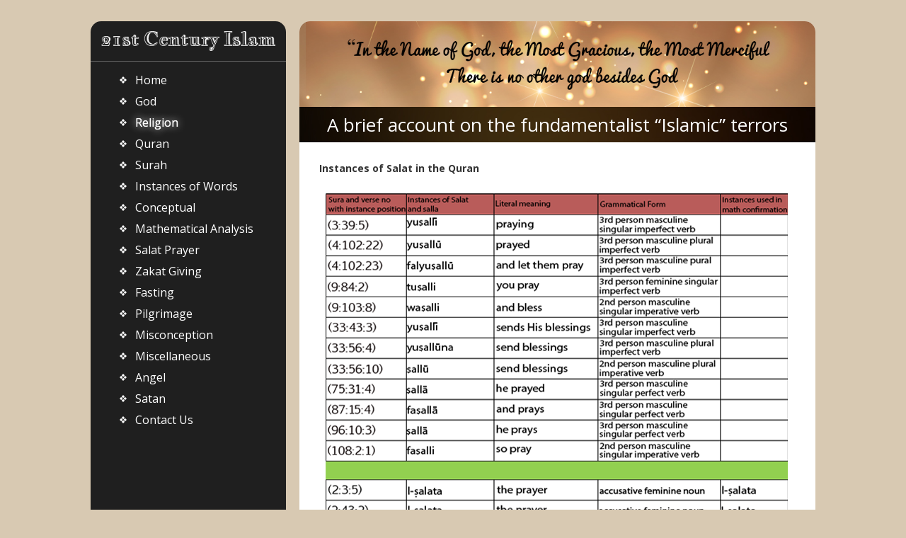

--- FILE ---
content_type: text/html; charset=UTF-8
request_url: http://21stcenturyislam.info/religion/a-brief-account-on-the-fundamentalist-islamic-terrors/
body_size: 12935
content:
<!DOCTYPE html>
<html lang="en-US" class="no-js">
<head>
	<meta charset="UTF-8">
	<meta name="viewport" content="width=device-width">
	<link rel="profile" href="http://gmpg.org/xfn/11">
	<link rel="pingback" href="http://21stcenturyislam.info/xmlrpc.php">
	<!--[if lt IE 9]>
	<script src="http://21stcenturyislam.info/wp-content/themes/centuryislam/js/html5.js"></script>
	<![endif]-->
	<script>(function(html){html.className = html.className.replace(/\bno-js\b/,'js')})(document.documentElement);</script>
<title>A brief account on the fundamentalist “Islamic” terrors &#8211; 21st Century Islam</title>
<link rel='dns-prefetch' href='//fonts.googleapis.com' />
<link rel='dns-prefetch' href='//s.w.org' />
<link href='https://fonts.gstatic.com' crossorigin rel='preconnect' />
<link rel="alternate" type="application/rss+xml" title="21st Century Islam &raquo; Feed" href="http://21stcenturyislam.info/feed/" />
<link rel="alternate" type="application/rss+xml" title="21st Century Islam &raquo; Comments Feed" href="http://21stcenturyislam.info/comments/feed/" />
		<script type="text/javascript">
			window._wpemojiSettings = {"baseUrl":"https:\/\/s.w.org\/images\/core\/emoji\/2.3\/72x72\/","ext":".png","svgUrl":"https:\/\/s.w.org\/images\/core\/emoji\/2.3\/svg\/","svgExt":".svg","source":{"concatemoji":"http:\/\/21stcenturyislam.info\/wp-includes\/js\/wp-emoji-release.min.js?ver=4.8.25"}};
			!function(t,a,e){var r,i,n,o=a.createElement("canvas"),l=o.getContext&&o.getContext("2d");function c(t){var e=a.createElement("script");e.src=t,e.defer=e.type="text/javascript",a.getElementsByTagName("head")[0].appendChild(e)}for(n=Array("flag","emoji4"),e.supports={everything:!0,everythingExceptFlag:!0},i=0;i<n.length;i++)e.supports[n[i]]=function(t){var e,a=String.fromCharCode;if(!l||!l.fillText)return!1;switch(l.clearRect(0,0,o.width,o.height),l.textBaseline="top",l.font="600 32px Arial",t){case"flag":return(l.fillText(a(55356,56826,55356,56819),0,0),e=o.toDataURL(),l.clearRect(0,0,o.width,o.height),l.fillText(a(55356,56826,8203,55356,56819),0,0),e===o.toDataURL())?!1:(l.clearRect(0,0,o.width,o.height),l.fillText(a(55356,57332,56128,56423,56128,56418,56128,56421,56128,56430,56128,56423,56128,56447),0,0),e=o.toDataURL(),l.clearRect(0,0,o.width,o.height),l.fillText(a(55356,57332,8203,56128,56423,8203,56128,56418,8203,56128,56421,8203,56128,56430,8203,56128,56423,8203,56128,56447),0,0),e!==o.toDataURL());case"emoji4":return l.fillText(a(55358,56794,8205,9794,65039),0,0),e=o.toDataURL(),l.clearRect(0,0,o.width,o.height),l.fillText(a(55358,56794,8203,9794,65039),0,0),e!==o.toDataURL()}return!1}(n[i]),e.supports.everything=e.supports.everything&&e.supports[n[i]],"flag"!==n[i]&&(e.supports.everythingExceptFlag=e.supports.everythingExceptFlag&&e.supports[n[i]]);e.supports.everythingExceptFlag=e.supports.everythingExceptFlag&&!e.supports.flag,e.DOMReady=!1,e.readyCallback=function(){e.DOMReady=!0},e.supports.everything||(r=function(){e.readyCallback()},a.addEventListener?(a.addEventListener("DOMContentLoaded",r,!1),t.addEventListener("load",r,!1)):(t.attachEvent("onload",r),a.attachEvent("onreadystatechange",function(){"complete"===a.readyState&&e.readyCallback()})),(r=e.source||{}).concatemoji?c(r.concatemoji):r.wpemoji&&r.twemoji&&(c(r.twemoji),c(r.wpemoji)))}(window,document,window._wpemojiSettings);
		</script>
		<style type="text/css">
img.wp-smiley,
img.emoji {
	display: inline !important;
	border: none !important;
	box-shadow: none !important;
	height: 1em !important;
	width: 1em !important;
	margin: 0 .07em !important;
	vertical-align: -0.1em !important;
	background: none !important;
	padding: 0 !important;
}
</style>
<link rel='stylesheet' id='contact-form-7-css'  href='http://21stcenturyislam.info/wp-content/plugins/contact-form-7/includes/css/styles.css?ver=4.7' type='text/css' media='all' />
<link rel='stylesheet' id='social-icons-general-css'  href='//21stcenturyislam.info/wp-content/plugins/social-icons/assets/css/social-icons.css?ver=1.5.0' type='text/css' media='all' />
<link rel='stylesheet' id='twentyfifteen-fonts-css'  href='https://fonts.googleapis.com/css?family=Noto+Sans%3A400italic%2C700italic%2C400%2C700%7CNoto+Serif%3A400italic%2C700italic%2C400%2C700%7CInconsolata%3A400%2C700&#038;subset=latin%2Clatin-ext' type='text/css' media='all' />
<link rel='stylesheet' id='genericons-css'  href='http://21stcenturyislam.info/wp-content/themes/centuryislam/genericons/genericons.css?ver=3.2' type='text/css' media='all' />
<link rel='stylesheet' id='twentyfifteen-style-css'  href='http://21stcenturyislam.info/wp-content/themes/centuryislam/style.css?ver=4.8.25' type='text/css' media='all' />
<!--[if lt IE 9]>
<link rel='stylesheet' id='twentyfifteen-ie-css'  href='http://21stcenturyislam.info/wp-content/themes/centuryislam/css/ie.css?ver=20141010' type='text/css' media='all' />
<![endif]-->
<!--[if lt IE 8]>
<link rel='stylesheet' id='twentyfifteen-ie7-css'  href='http://21stcenturyislam.info/wp-content/themes/centuryislam/css/ie7.css?ver=20141010' type='text/css' media='all' />
<![endif]-->
<script type='text/javascript' src='http://21stcenturyislam.info/wp-includes/js/jquery/jquery.js?ver=1.12.4'></script>
<script type='text/javascript' src='http://21stcenturyislam.info/wp-includes/js/jquery/jquery-migrate.min.js?ver=1.4.1'></script>
<link rel='https://api.w.org/' href='http://21stcenturyislam.info/wp-json/' />
<link rel="EditURI" type="application/rsd+xml" title="RSD" href="http://21stcenturyislam.info/xmlrpc.php?rsd" />
<link rel="wlwmanifest" type="application/wlwmanifest+xml" href="http://21stcenturyislam.info/wp-includes/wlwmanifest.xml" /> 
<meta name="generator" content="WordPress 4.8.25" />
<link rel="canonical" href="http://21stcenturyislam.info/religion/a-brief-account-on-the-fundamentalist-islamic-terrors/" />
<link rel='shortlink' href='http://21stcenturyislam.info/?p=163' />
<link rel="alternate" type="application/json+oembed" href="http://21stcenturyislam.info/wp-json/oembed/1.0/embed?url=http%3A%2F%2F21stcenturyislam.info%2Freligion%2Fa-brief-account-on-the-fundamentalist-islamic-terrors%2F" />
<link rel="alternate" type="text/xml+oembed" href="http://21stcenturyislam.info/wp-json/oembed/1.0/embed?url=http%3A%2F%2F21stcenturyislam.info%2Freligion%2Fa-brief-account-on-the-fundamentalist-islamic-terrors%2F&#038;format=xml" />
<link rel="icon" href="http://21stcenturyislam.info/wp-content/uploads/2017/02/cropped-logo-32x32.png" sizes="32x32" />
<link rel="icon" href="http://21stcenturyislam.info/wp-content/uploads/2017/02/cropped-logo-192x192.png" sizes="192x192" />
<link rel="apple-touch-icon-precomposed" href="http://21stcenturyislam.info/wp-content/uploads/2017/02/cropped-logo-180x180.png" />
<meta name="msapplication-TileImage" content="http://21stcenturyislam.info/wp-content/uploads/2017/02/cropped-logo-270x270.png" />
		<style type="text/css" id="wp-custom-css">
			/*
You can add your own CSS here.

Click the help icon above to learn more.
*/

.page_content1
{
padding: 0px 28px 0px;
}

.page_footer1
{
padding: 0px 28px 28px;
}

span.hide-number {
    display: none;
}		</style>
	    <link href="https://fonts.googleapis.com/css?family=Open+Sans:300,300i,400,400i,600,600i,700,700i" rel="stylesheet">
    <link href="http://21stcenturyislam.info/wp-content/themes/centuryislam/custom.css" rel="stylesheet">
    
</head>

<body class="page-template-default page page-id-163 page-child parent-pageid-1946">
<div id="page" class="hfeed site">
	<a class="skip-link screen-reader-text" href="#content">Skip to content</a>

	<div class="sidebar">
		<header id="masthead" class="site-header" role="banner">
			<div class="site-branding">
				<div class="logo">
							<h2 class = "easylogo" ><a href="http://21stcenturyislam.info" title="21st Century Islam">
			<span style = "line-height:0" class = "none">
			<img src="http://21stcenturyislam.info/wp-content/uploads/2017/04/logo-1-1.png" alt="21st Century Islam"
			 style = "max-width:100%"  />
			</span></a></h2>                </div>
				<button class="secondary-toggle">Menu and widgets</button>
			</div><!-- .site-branding -->
		</header><!-- .site-header -->

			<div id="secondary" class="secondary">

					<nav id="site-navigation" class="main-navigation" role="navigation">
				<div class="menu-left-menu-container"><ul id="menu-left-menu" class="nav-menu"><li id="menu-item-33" class="menu-item menu-item-type-post_type menu-item-object-page menu-item-home menu-item-33"><a href="http://21stcenturyislam.info/">Home</a></li>
<li id="menu-item-32" class="menu-item menu-item-type-post_type menu-item-object-page menu-item-32"><a href="http://21stcenturyislam.info/god/">God</a></li>
<li id="menu-item-1948" class="menu-item menu-item-type-post_type menu-item-object-page current-page-ancestor menu-item-1948"><a href="http://21stcenturyislam.info/religion/">Religion</a></li>
<li id="menu-item-39" class="menu-item menu-item-type-post_type menu-item-object-page menu-item-39"><a href="http://21stcenturyislam.info/quran/">Quran</a></li>
<li id="menu-item-1851" class="menu-item menu-item-type-post_type menu-item-object-page menu-item-1851"><a href="http://21stcenturyislam.info/surah/">Surah</a></li>
<li id="menu-item-9061" class="menu-item menu-item-type-post_type menu-item-object-page menu-item-9061"><a href="http://21stcenturyislam.info/instances-of-words/">Instances of Words</a></li>
<li id="menu-item-29" class="menu-item menu-item-type-post_type menu-item-object-page menu-item-29"><a href="http://21stcenturyislam.info/conceptual/">Conceptual</a></li>
<li id="menu-item-34" class="menu-item menu-item-type-post_type menu-item-object-page menu-item-34"><a href="http://21stcenturyislam.info/mathematical-analysis/">Mathematical Analysis</a></li>
<li id="menu-item-30" class="menu-item menu-item-type-post_type menu-item-object-page menu-item-30"><a href="http://21stcenturyislam.info/salat-prayer/">Salat Prayer</a></li>
<li id="menu-item-37" class="menu-item menu-item-type-post_type menu-item-object-page menu-item-37"><a href="http://21stcenturyislam.info/obligatory-charity/">Zakat Giving</a></li>
<li id="menu-item-40" class="menu-item menu-item-type-post_type menu-item-object-page menu-item-40"><a href="http://21stcenturyislam.info/fasting/">Fasting</a></li>
<li id="menu-item-38" class="menu-item menu-item-type-post_type menu-item-object-page menu-item-38"><a href="http://21stcenturyislam.info/pilgrimage/">Pilgrimage</a></li>
<li id="menu-item-36" class="menu-item menu-item-type-post_type menu-item-object-page menu-item-36"><a href="http://21stcenturyislam.info/misconception/">Misconception</a></li>
<li id="menu-item-35" class="menu-item menu-item-type-post_type menu-item-object-page menu-item-35"><a href="http://21stcenturyislam.info/miscellaneous/">Miscellaneous</a></li>
<li id="menu-item-3694" class="menu-item menu-item-type-post_type menu-item-object-page menu-item-3694"><a href="http://21stcenturyislam.info/angel/">Angel</a></li>
<li id="menu-item-4488" class="menu-item menu-item-type-post_type menu-item-object-page menu-item-4488"><a href="http://21stcenturyislam.info/satan/">Satan</a></li>
<li id="menu-item-31" class="menu-item menu-item-type-post_type menu-item-object-page menu-item-31"><a href="http://21stcenturyislam.info/contact-us/">Contact Us</a></li>
</ul></div>			</nav><!-- .main-navigation -->
		
		
		
	</div><!-- .secondary -->

	</div><!-- .sidebar -->

	<div id="content" class="site-content">

	<div id="primary" class="content-area">
		<main id="main" class="site-main" role="main">

		
<article id="post-163" class="post-163 page type-page status-publish has-post-thumbnail hentry">
	<img width="959" height="159" src="http://21stcenturyislam.info/wp-content/uploads/2017/02/top_heading.jpg" class="attachment-full size-full wp-post-image" alt="top_heading" srcset="http://21stcenturyislam.info/wp-content/uploads/2017/02/top_heading.jpg 959w, http://21stcenturyislam.info/wp-content/uploads/2017/02/top_heading-300x50.jpg 300w, http://21stcenturyislam.info/wp-content/uploads/2017/02/top_heading-768x127.jpg 768w" sizes="(max-width: 959px) 100vw, 959px" />    
     

	<header class="entry-header">
		<h1 class="entry-title">A brief account on the fundamentalist “Islamic” terrors</h1>	</header><!-- .entry-header -->

	<div class="entry-content">
		<div class="page_content">
<strong>Instances of Salat in the Quran</strong></p>
<p><img src="http://21stcenturyislam.info/wp-content/uploads/2017/02/35-1-1.png" alt="" width="660" height="3094" class="aligncenter size-full wp-image-9300" srcset="http://21stcenturyislam.info/wp-content/uploads/2017/02/35-1-1.png 660w, http://21stcenturyislam.info/wp-content/uploads/2017/02/35-1-1-64x300.png 64w" sizes="(max-width: 660px) 100vw, 660px" /></p>
<p>The above table is taken from Quran.com which depicts that there are <strong>99</strong> salat and salat-like instances in the Quran in <strong>4</strong> derived forms: <strong>12</strong> times as verb (pray or support), <strong>83</strong> times as noun (the prayer or the prayers), <strong>1</strong> time as noun (a prayer house) and <strong>3</strong> times as active participles (who pray or prayed), are all derived from the same root word “<strong>Sila</strong>” or “<strong>Wasala</strong>” meaning to make contact, which has other implication to join and support in certain contexts.</p>
<p>However, fundamentalist “Islamic” terrors continue to flourish and thanks to some so-called Islamic scholars who are poisoning the minds of their followers with ignorant religious decrees and statements. Besides using baseless hadiths (<strong>31:6</strong>), they mainly base the phrase “Salloo &#8216;Alayhi” in the verse <strong>33:56</strong> being Quranic support to commemorate Prophet Muhammad day and night despite the commandment to commemorate our Almighty Creator, the Most High day and night only a few verses ahead of (<strong>33:56</strong>) that we see in (<strong>33:41-42</strong>):<br />
<em><strong>[31:6]</strong> Among the people, there are those who uphold baseless Hadith, and thus divert others from the path of God without knowledge, and take it in vain. These have incurred a shameful retribution.<br />
<strong>[33:41-42]</strong> O you who believe, you shall remember God frequently. You shall glorify Him day and night.</em></p>
<p>However, let us now look at <strong>33:56</strong> and see what it really says:</p>
<p>(<strong>1</strong>) First of all, Muhammad is described in this verse as &#8220;<strong>Nabi</strong>&#8221; (prophet). This particular description is used throughout the Qur’an, exclusively, when talking about Muhammad when he was alive, and never after his death.</p>
<p>(<strong>2</strong>) There are many narrations in the Qur’an that deal with specific historical events, and verses meant for the believers during specified periods. Any narrations connected with the word “<strong>Nabi</strong>” were applicable only during the prophet&#8217;s life on this earth. For example, there is a commandment in (<strong>49:2</strong>) ordering the believers not to raise their voices above the voice of the “<strong>Nabi</strong>”. How can we carry out this commandment now? Obviously, the Prophet is dead (<strong>39:30</strong>), and has no voice; this commandment, therefore, ended when the Prophet died.</p>
<p>(<strong>3</strong>) The words, &#8220;<strong>Yusalloon</strong>&#8221; and &#8220;<strong>Salloo</strong>&#8220;used in the verse derived from the same root word, the word &#8220;<strong>Salat</strong>&#8221; is derived but meaning to support in broader sense is contact. The word, &#8220;Salloo&#8221;, therefore, means to keep in contact with the Prophet or to support him with all our strength. Of course, this could be done only when he was alive. Hence, the use of the word &#8220;<strong>Nabi</strong>&#8221; plays the crucial role to understand the verse.</p>
<p>(<strong>4</strong>) The believers observe the Salat prayers five times daily to keep them in contact with their Creator, and their Creator is in contact with them. This is why we see that God and His angels support the believers, as well as the Prophet (<strong>33:42</strong>). But the Muslim masses have taken the whole thing out of context, and persist in idolizing Muhammad against his will.</p>
<p>(<strong>5</strong>) The Prophet himself was ordered to keep in contact or support the believers (<strong>salli alayhim</strong>) as found in (<strong>9:103</strong>):<br />
<em><strong>[9:103]</strong> Take from their money a charity to purify them and sanctify them. <u>And encourage them</u> (<strong>wasalli alayhim</strong>), for your encouragement reassures them. God is Hearer, Omniscient.</em></p>
<p>However, here is the translation of the most popular Qur’anic verse that the majority Muslims use to meditate on Muhammad day and night because of the phrase  “<strong>Salloo &#8216;Alayhi</strong>” in the verse can be accepted to understand what it really says:<br />
<em><strong>[33:56]</strong> Indeed, God and His angels <u>support the prophet</u> (<strong>yusalloona alaa annabiyi</strong>); O you who believed, <u>you shall support him</u> (<strong>salloo alayhi</strong>) and shall regard him as he should be regarded.</em></p>
<p>The Muslim masses forget all these facts as the Satan has hypnotized them into commemorating Muhammad and meditating on his name day and night. This is flagrant idol worship that is despised by God, His messenger, and all the true Muslims except Muhammadans. The verse (<strong>30:40</strong>) reminds us that God is the One who created us; God is the One who provides for us; God is the One who terminates our lives; God is the One who resurrects us for recompense. None of the idols does any of these things. Thus, the true Muslims commemorate their Almighty Creator, meditate on His glorious names, and proclaim His glory day and night.</p>
<p>We had many examples in the past of the kind of response shown by the scholars on terrorist attacks and suicide bombers but here are a few examples of their reactions in honor of the prophet:</p>
<p><strong>Fatwā calling for Rushdie&#8217;s death issued by Khomeini</strong></p>
<p>Salman Rushdie’s novel “The Satanic Verses” first published in 1988 inspiring in part by the life of Muhammad. The novel received positive reviews in the United Kingdom while the major controversy ensued as some Muslims accused it of blasphemy and mocking their faith. The outrage among some Muslims resulted in a fatwā calling for Rushdie&#8217;s death issued by Ayatollah Ruhollah Khomeini, then Supreme Leader of Iran, on 14 February 1989. The issue was said to have divided &#8220;Muslim from Westerners along the fault line of culture,and to have pitted a core Western value of freedom of expression—that no one &#8220;should be killed, or face a serious threat of being killed, for what they say or write against the view of many Muslims—that no one should be free to &#8220;insult and malign Muslims&#8221; by disparaging the &#8220;honour of the Prophet&#8221; Muhammad. The fatwa was supported by the Muslim Parliament of Great Britain, Union of Islamic Students’ Association in Europe, the director of Near East Studies Center at UCLA including English writer Hanif Kureishi who called the fatwa &#8220;one of the most significant events in the postwar literary history while his fatwa was condemned across the Western world by governments on the grounds that it violated the universal human rights of free speech, freedom of religion, and that Khomeini had no right to condemn to death a citizen of another country living in that country.</p>
<p>The result was several failed assassination attempts on Rushdie, who was placed under police protection, and attacks on several connected individuals. With police protection, Rushdie escaped direct physical harm, but others associated with his book have suffered violent attacks. Hitoshi Igarashi, his Japanese translator, was stabbed to death on 11 July 1991, Ettore Capriolo, the Italian translator, was seriously injured in a stabbing in Milan on 3 July 1991 and William Nygaard, the publisher in Norway, was shot three times in an attempted assassination in Oslo in October 1993 but survived. Aziz Nesin, the Turkish translator, was the intended target in the events that led to the Sivas massacre on 2 July 1993 in Sivas, Turkey, which resulted in the deaths of thirty seven people. The book was also banned in 13 countries with large Muslim communities: Iran, India, Bangladesh, Sudan, South Africa, Sri Lanka, Kenya, Thailand, Tanzania, Indonesia, Singapore, Venezuela, and Pakistan.</p>
<p>The publication of The Satanic Verses in September 1988 caused immediate controversy in the Islamic world. There are many controversial elements and offensive issues in the book including Abraham being called a &#8220;bastard&#8221; for casting Hagar and Ishmael in the desert and the brothel of the city of Jahilia was staffed by prostitutes with the same names as Muhammad&#8217;s wives but what was seen by many is an irreverent depiction of Muhammad. The utterance and withdrawal of the so-called Satanic Verses forms an important sub-plot in the novel, which recounts several episodes in the life of Muhammad. However, the title refers to a disputed Muslim tradition that is related in the book and Muhammad is referred as Mahound, the name that has been used in the past by Christian writers to vilify him. The phrase that Arab historians and later Muslims used to describe the incident of the withdrawn verses was not &#8220;Satanic verses&#8221; but the gharaniq verses. The phrase &#8216;Satanic verses&#8217; was unknown to Muslims, which was coined by the Western academics specializing in the study of Middle Eastern culture. However, the narrator reveals to the reader in the book that these verses belong to the Qur&#8217;an accepting three goddesses who used to be worshipped in Mecca as divine beings were actually from the mouth of Gabriel. According to the legend, Muhammad later revoked the verses, saying the devil tempted him to utter these lines to appease the Meccans (hence, the &#8220;Satanic&#8221; verses).</p>
<p>There are numerous accounts reporting the alleged incident, which differ in the construction and detail of the narrative, but they may be broadly collated to produce a basic account that reports that Muhammad longed to convert his kinsmen and neighbors of Mecca to Islam. As he was reciting Sūra an-Najm (The Star) considered a revelation by the angel Gabriel, Satan tempted him to utter the following lines after verses 19 and 20:<br />
<em>“Have ye thought upon Al-Lat and Al-‘Uzzá<br />
and Manāt, the third, the other?<br />
These are the exalted gharāniq, whose intercession is hoped for.”</em></p>
<p>Allāt, al-&#8216;Uzzā and Manāt were three goddesses worshipped by the Meccans. Discerning the meaning of &#8220;gharāniq&#8221; is difficult, as it is a hapax legomenon (i.e. only used once in the text). Commentators wrote that it meant the cranes. The Arabic word does generally mean a &#8220;crane&#8221; &#8211; appearing in the singular as ghirnīq, ghurnūq, ghirnawq and ghurnayq, and the word has cousin forms in other words for birds, including &#8220;raven, crow&#8221; and &#8220;eagle&#8221;.</p>
<p>The subtext to the event is that Muhammad was backing away from his otherwise uncompromising monotheism by saying that these goddesses were real and their intercession effective. The Meccans were overjoyed to hear this and joined Muhammad in ritual prostration at the end of the sūrah. The Meccan refugees who had fled to Abyssinia heard of the end of persecution and started to return home. Islamic tradition holds that Gabriel chastised Muhammad for adulterating the revelation, at which point is revealed to comfort him what is found in (<strong>22:52</strong>):<br />
<em><strong>[22:52]</strong> And we have not sent any messenger (<strong>rasuulin</strong>) of your before nor a prophet (<strong>nabiyyin</strong>), when he had recited except the Satan cast in his recitation, while God annuls what the Satan cast. Then God establishes His revelations, and God is Knower, Wise.</em></p>
<p>Muhammad took back his words and the persecution of the Meccans resumed. The verses were given, in which the goddesses are belittled. The passage in question is in the (<strong>53:19 -23</strong>):<br />
<em><strong>[53:19]</strong> So have you considered Allaat and Aluzzaa<br />
<strong>[53:20]</strong> And Manaat, the third one?<br />
<strong>[53:21]</strong> Do you have males, while He has females?<br />
<strong>[53:22]</strong> This is then an unfair division!<br />
<strong>[53:23]</strong> This is not except names you have named them &#8211; you and your forefathers,  God has not sent down any authority to them. They do not follow except the conjecture and what the souls (themselves) desire; and certainly, the guidance has come to them from their Lord.</em></p>
<p>The quick review clearly indicates that it is a folk tale that handed down through even historians as the sura 27 (AL-Naml: The Ant) being the later revelation (<strong>48</strong>th revelation) of the sura 53 (Al-Najm: The Star) which is <strong>23</strong>rd revelation where the verses were claimed to be taken back and there is no chance to happen that way as claimed. In addition, the sura 27 is prefixed with T.S. initials that are letter level proofs as these initials have occurred at certain frequencies in the sura using the knowledge given by God to detect any distortion in His final message, and the removal of any verses would break this phenomenon if the disputed verses would be the actual revelation through the angel Gabriel as pointed by the narrator. However, the honest prophet did the right thing by withdrawing the verses in question from the divine message when he had been informed that those were Satanic inspiration.</p>
<p><strong>Statement issued by Pakistani clerics and scholars praising the assassin</strong></p>
<p>Salmaan Taseer, an outspoken governor of Pakistan’s powerful Punjab province, was shot dead Tuesday January 4, 2011 by one of his own guards in the most high-profile assassination of a political figure since former Prime Minister Benazir Bhutto was assassinated in December 2007. Taseer was considered to be the most courageous voice after Benazir Bhutto on the rights of women and religious minorities.</p>
<p>Malik Mumtaz Qadri, the bodyguard, has been arrested after the incident. Qadri said that he shot the Governor because of his liberal views and criticism of the death penalty given to Asia Bibi, a Christian woman. She has been sentenced to death by a lower court for violating Pakistan’s laws against blaspheming prophet Muhammad.</p>
<p>After he murdered the Governor many people congratulated the assassin and even garlanded him. Before being led away by the police Qadri shouted: “We are ready to sacrifice our life for the prestige of Prophet Mohammed.” The assassin’s claims suggest that the crime may have had the sanction of security forces. However, it was regret that five hundred Pakistani clerics and scholars issued a statement praising the assassin. They said Qadri had “revived the 14-century-old traditions of Islam” and made Muslims worldwide proud. Instead of condemning the attack and reminding the people with the Quran about God’s laws, the ignorant scholars congratulated the murderer, and treated him as if he were a hero. This is despite what God says in the Quran with reference to grossness of murder:<br />
<em><strong>[5:32]</strong> Because of this, we decreed for the Children of Israel that anyone who murders any person who had not committed murder or horrendous crimes, it shall be as if he murdered all the people. And anyone who spares a life, it shall be as if he spared the lives of all the people. Our messengers went to them with clear proofs and revelations, but most of them, after all this, are still transgressing.</em></p>
<p><strong>Terror attack in Paris on January 7-9 2015</strong></p>
<p>The terror attack in Paris on 7-9 January, 2015 at the office of the newspaper, Charlie Hebdo  killed 12 people and injured many. ‘Prophet has been avenged’ and ‘Allahu Akbar’heard at scene as retaliation for publishing offensive content. It was the personal radicalized terror attack as no terrorist group took the responsibility except ‘wishing best’ for the terrorists by ISIS.</p>
<p>However, the French satirical newspaper, Charlie Hebdo has long been known for publishing anti-Islam content insulting Muslims and Islam. They might attract their readers by publishing and covering such materials for their business interests. If we are true Muslims, we know what is right or wrong about Islam that we know from the Quran. It was Muhammad whom God commissioned to eradicate the era of unjust aggression and ignorance by revealing to him the Quran:<br />
<em><strong>[10:57]</strong>  O people, enlightenment has come to you herein from your Lord, and healing for anything that troubles your hearts, and guidance, and mercy for the believers.<br />
<strong>[7:52]</strong>  We have given them a scripture that is fully detailed, with knowledge, guidance, and mercy for the people who believe.<br />
<strong>[4:82]</strong>  Why do they not study the Quran carefully? If it were from other than God, they would have found in it numerous contradictions.</em></p>
<p><strong>God’s laws are just and for all and all times</strong></p>
<p>The Quran is the Final Testament. It is for all people, for all ages and for all times. Nothing can abrogate God’s words. Unlike the Hadith books and Sharia laws, there is no contradiction or nonsense in the Quran. Upholding God’s revelations is the only way for the Muslims to get back on the “right track” leaving all aggression, oppression, murder and unjust. God promises happiness in this life as well as in the Hereafter. Therefore, heaven starts in this world if only we stay with God. It is time for the Muslims to re-examine themselves to see why they are in the situation they are now, and what they can do to achieve God’s truthful promise.<br />
<em><strong>[24:55]</strong> God promises those among you who believe and lead a righteous life, that He will make them sovereigns on earth, as He did for those before them, and will establish for them the religion He has chosen for them, and will substitute peace and security for them in place of fear. All this because they worship Me alone; they never set up any idols beside Me. Those who disbelieve after this are the truly wicked.</em></p>
<p><strong>Conclusion</strong></p>
<p>It is ironic that the criticism of the Quran has frequently occurred, and critics have found and reported many mistakes in the form of contradictions, anomalies, and inconsistencies in the Quran. Their claim is while Muhammad was a false prophet, Quran is man-made and Islam is a fallacious religion. Since the Quran advocates maximum freedom for the people -freedom of religion, freedom of expression, freedom to travel, and freedom of economy (<strong>2:256, 10:99, 88:21-22</strong>), we must disregard their insult and put our trust in God as He suffices as an advocate (<strong>33:48</strong>):<br />
<em><strong>[33:48]</strong> Do not obey the disbelievers and the hypocrites, disregard their insults, and put your trust in God; God suffices as an advocate.</em></p>
<p>However, who are these people and what are they following or advocating &#8211; the so-called Sharia laws for issuing fatwa like calling for death of a writer for including controversial and offensive issues in the novel or making the statement congratulating the assassin being a hero or attacking the newspaper office for publishing offensive content insulting the prophet? One thing is clear that they are transgressing against God’s laws as aggression, oppression, eviction, destruction and murder are seriously condemned in the Quran and are gross sins. Thus, they are following other sources that are full of contradictions and conflict with the divine laws, and these sources are not approved by God.</p>
<p>It is time for the God-fearing, silent majority of Muslims to speak up against the injustice done to true Islam, Submission to God’s will &#8211; the religion of strict monotheism: the religion of the believers including all prophets and messengers. It is also time to let God’s light shine on us to guide us in His straight path. Let us turn to God Alone and His laws to get rid of us from Islamic fundamentalists and their unjust fatwas as well as from the bad name given to our religion using what God has sent down as His messenger:<br />
<em><strong>[5:15]</strong> O people of the scripture, certainly, has come to you our messenger (<strong>rasuulunaa</strong>) to make clear for you many of what you have done to conceal of the scripture and to overlook from many. Certainly, has come to you from God a light and a clarifying scripture.<br />
<strong>[5:16]</strong> God guides with it (messenger) whoever has sought His pleasure to paths of the peace; and He brings them out of the darkness into the light with His will, and guides them to a straight path.</em><br />
Peaceful Friday, salaam and God bless.<br />
Tafazzal (12/12/2015)
</div>
			</div><!-- .entry-content -->

	
</article><!-- #post-## -->

		</main><!-- .site-main -->
	</div><!-- .content-area -->


	</div><!-- .site-content -->
    
    <footer id="colophon" class="site-footer" role="contentinfo">
			
                
            <div class="socialicon">
                <aside id="themegrill_social_icons-2" class="widget social-icons widget_social_icons">		
		<ul class="social-icons-lists icons-background-rounded">

			
				<li class="social-icons-list-item">
					<a href="https://facebook.com/" target="_blank" class="social-icon">
						<span class="socicon socicon-facebook" style="font-size: 18px"></span>

											</a>
				</li>

			
				<li class="social-icons-list-item">
					<a href="https://twitter.com/" target="_blank" class="social-icon">
						<span class="socicon socicon-twitter" style="font-size: 18px"></span>

											</a>
				</li>

			
				<li class="social-icons-list-item">
					<a href="https://in.pinterest.com/" target="_blank" class="social-icon">
						<span class="socicon socicon-pinterest" style="font-size: 18px"></span>

											</a>
				</li>

			
				<li class="social-icons-list-item">
					<a href="https://plus.google.com/collections/featured" target="_blank" class="social-icon">
						<span class="socicon socicon-googleplus" style="font-size: 18px"></span>

											</a>
				</li>

			
		</ul>

		</aside>            </div>
            <div class="bottom_section">
            	<aside id="text-2" class="widget widget_text">			<div class="textwidget">​Copyright @ Tafazzal Islam. All rights reserved.</div>
		</aside>            </div>
		</footer><!-- .site-footer -->

</div><!-- .site -->

<script type='text/javascript' src='http://21stcenturyislam.info/wp-content/plugins/contact-form-7/includes/js/jquery.form.min.js?ver=3.51.0-2014.06.20'></script>
<script type='text/javascript'>
/* <![CDATA[ */
var _wpcf7 = {"recaptcha":{"messages":{"empty":"Please verify that you are not a robot."}}};
/* ]]> */
</script>
<script type='text/javascript' src='http://21stcenturyislam.info/wp-content/plugins/contact-form-7/includes/js/scripts.js?ver=4.7'></script>
<script type='text/javascript' src='http://21stcenturyislam.info/wp-content/themes/centuryislam/js/skip-link-focus-fix.js?ver=20141010'></script>
<script type='text/javascript'>
/* <![CDATA[ */
var screenReaderText = {"expand":"<span class=\"screen-reader-text\">expand child menu<\/span>","collapse":"<span class=\"screen-reader-text\">collapse child menu<\/span>"};
/* ]]> */
</script>
<script type='text/javascript' src='http://21stcenturyislam.info/wp-content/themes/centuryislam/js/functions.js?ver=20150330'></script>
<script type='text/javascript' src='http://21stcenturyislam.info/wp-includes/js/wp-embed.min.js?ver=4.8.25'></script>
<script type="text/javascript">

jQuery(window).load(function() {
 var divHeight = jQuery('.site-content').height(); 
			//alert();
			//jQuery('.sidebar').css('height', divHeight+'px');
			
			 jQuery(window).width(function() {
				  if (jQuery(window).width() < 955) {
					 //alert('Less than 960');
				  }
				 else {
					jQuery('.sidebar').css('height', divHeight+'px');
				 }
				});
});
    	
    </script>
</body>
<script>'undefined'=== typeof _trfq || (window._trfq = []);'undefined'=== typeof _trfd && (window._trfd=[]),_trfd.push({'tccl.baseHost':'secureserver.net'},{'ap':'cpsh-oh'},{'server':'p3plzcpnl507311'},{'dcenter':'p3'},{'cp_id':'3540655'},{'cp_cl':'8'}) // Monitoring performance to make your website faster. If you want to opt-out, please contact web hosting support.</script><script src='https://img1.wsimg.com/traffic-assets/js/tccl.min.js'></script></html>


--- FILE ---
content_type: text/css
request_url: http://21stcenturyislam.info/wp-content/plugins/social-icons/assets/css/social-icons.css?ver=1.5.0
body_size: 3529
content:
[class*=socicon-]::before,[class^=socicon-]::before,[data-icon]::before{font-family:socicon!important;font-style:normal!important;font-weight:400!important;font-variant:normal!important;text-transform:none!important;speak:none;-moz-osx-font-smoothing:grayscale}.socicon,[data-icon]::before{line-height:1;-webkit-font-smoothing:antialiased}.socicon-mixcloud,.socicon-modelmayhem{color:#000;background-color:#000}@font-face{font-family:socicon;src:url(../fonts/socicon.eot);src:url(../fonts/socicon.eot?#iefix) format("embedded-opentype"),url(../fonts/socicon.woff) format("woff"),url(../fonts/socicon.ttf) format("truetype"),url(../fonts/socicon.svg#socicon) format("svg");font-weight:400;font-style:normal}[data-icon]::before{content:attr(data-icon)}[class*=socicon-]::before,[class^=socicon-]::before{line-height:1;-webkit-font-smoothing:antialiased}.socicon{position:relative;top:3px;display:inline-block;font-family:socicon;font-style:normal;font-weight:400;font-size:1.2em}.socicon-modelmayhem::before{content:'\e000'}.socicon-mixcloud::before{content:'\e001'}.socicon-drupal{color:#00598e;background-color:#00598e}.socicon-drupal::before{content:'\e002'}.socicon-swarm{color:#fc9d3c;background-color:#fc9d3c}.socicon-swarm::before{content:'\e003'}.socicon-istock{color:#000;background-color:#000}.socicon-istock::before{content:'\e004'}.socicon-yammer{color:#1175c4;background-color:#1175c4}.socicon-yammer::before{content:'\e005'}.socicon-ello{color:#000;background-color:#000}.socicon-ello::before{content:'\e006'}.socicon-stackoverflow{color:#fd9827;background-color:#fd9827}.socicon-stackoverflow::before{content:'\e007'}.socicon-persona{color:#e6753d;background-color:#e6753d}.socicon-persona::before{content:'\e008'}.socicon-triplej{color:#e53531;background-color:#e53531}.socicon-triplej::before{content:'\e009'}.socicon-houzz{color:#7cc04b;background-color:#7cc04b}.socicon-houzz::before{content:'\e00a'}.socicon-rss{color:#f26109;background-color:#f26109}.socicon-rss::before{content:'\e00b'}.socicon-paypal{color:#009cde;background-color:#009cde}.socicon-paypal::before{content:'\e00c'}.socicon-odnoklassniki{color:#f48420;background-color:#f48420}.socicon-odnoklassniki::before{content:'\e00d'}.socicon-airbnb{color:#ff5a5f;background-color:#ff5a5f}.socicon-airbnb::before{content:'\e00e'}.socicon-periscope{color:#3aa4c6;background-color:#3aa4c6}.socicon-periscope::before{content:'\e00f'}.socicon-outlook{color:#0072c6;background-color:#0072c6}.socicon-outlook::before{content:'\e010'}.socicon-coderwall{color:#3e8dcc;background-color:#3e8dcc}.socicon-coderwall::before{content:'\e011'}.socicon-tripadvisor{color:#4b7e37;background-color:#4b7e37}.socicon-tripadvisor::before{content:'\e012'}.socicon-appnet{color:#494949;background-color:#494949}.socicon-appnet::before{content:'\e013'}.socicon-goodreads{color:#463020;background-color:#463020}.socicon-goodreads::before{content:'\e014'}.socicon-tripit{color:#1982c3;background-color:#1982c3}.socicon-tripit::before{content:'\e015'}.socicon-lanyrd{color:#3c80c9;background-color:#3c80c9}.socicon-lanyrd::before{content:'\e016'}.socicon-slideshare{color:#4ba3a6;background-color:#4ba3a6}.socicon-slideshare::before{content:'\e017'}.socicon-buffer{color:#000;background-color:#000}.socicon-buffer::before{content:'\e018'}.socicon-disqus{color:#2e9fff;background-color:#2e9fff}.socicon-disqus::before{content:'\e019'}.socicon-vkontakte{color:#5a7fa6;background-color:#5a7fa6}.socicon-vkontakte::before{content:'\e01a'}.socicon-whatsapp{color:#20b038;background-color:#20b038}.socicon-whatsapp::before{content:'\e01b'}.socicon-patreon{color:#e44727;background-color:#e44727}.socicon-patreon::before{content:'\e01c'}.socicon-storehouse{color:#25b0e6;background-color:#25b0e6}.socicon-storehouse::before{content:'\e01d'}.socicon-pocket{color:#ed4055;background-color:#ed4055}.socicon-pocket::before{content:'\e01e'}.socicon-mail{color:#000;background-color:#000}.socicon-mail::before{content:'\e01f'}.socicon-blogger{color:#ec661c;background-color:#ec661c}.socicon-blogger::before{content:'\e020'}.socicon-technorati{color:#5cb030;background-color:#5cb030}.socicon-technorati::before{content:'\e021'}.socicon-reddit{color:#e74a1e;background-color:#e74a1e}.socicon-reddit::before{content:'\e022'}.socicon-dribbble{color:#e84d88;background-color:#e84d88}.socicon-dribbble::before{content:'\e023'}.socicon-stumbleupon{color:#e64011;background-color:#e64011}.socicon-stumbleupon::before{content:'\e024'}.socicon-digg{color:#1d1d1b;background-color:#1d1d1b}.socicon-digg::before{content:'\e025'}.socicon-envato{color:#597c3a;background-color:#597c3a}.socicon-envato::before{content:'\e026'}.socicon-behance{color:#000;background-color:#000}.socicon-behance::before{content:'\e027'}.socicon-delicious{color:#020202;background-color:#020202}.socicon-delicious::before{content:'\e028'}.socicon-deviantart{color:#c5d200;background-color:#c5d200}.socicon-deviantart::before{content:'\e029'}.socicon-forrst{color:#5b9a68;background-color:#5b9a68}.socicon-forrst::before{content:'\e02a'}.socicon-play{color:#000;background-color:#000}.socicon-play::before{content:'\e02b'}.socicon-zerply{color:#9dbc7a;background-color:#9dbc7a}.socicon-zerply::before{content:'\e02c'}.socicon-wikipedia{color:#000;background-color:#000}.socicon-wikipedia::before{content:'\e02d'}.socicon-apple{color:#b9bfc1;background-color:#b9bfc1}.socicon-apple::before{content:'\e02e'}.socicon-flattr{color:#f67c1a;background-color:#f67c1a}.socicon-flattr::before{content:'\e02f'}.socicon-github{color:#221e1b;background-color:#221e1b}.socicon-github::before{content:'\e030'}.socicon-renren{color:#2266b0;background-color:#2266b0}.socicon-renren::before{content:'\e031'}.socicon-friendfeed{color:#2f72c4;background-color:#2f72c4}.socicon-friendfeed::before{content:'\e032'}.socicon-newsvine{color:#075b2f;background-color:#075b2f}.socicon-newsvine::before{content:'\e033'}.socicon-identica{color:#000;background-color:#000}.socicon-identica::before{content:'\e034'}.socicon-bebo{color:#ef1011;background-color:#ef1011}.socicon-bebo::before{content:'\e035'}.socicon-zynga{color:#dc0606;background-color:#dc0606}.socicon-zynga::before{content:'\e036'}.socicon-steam{color:#171a21;background-color:#171a21}.socicon-steam::before{content:'\e037'}.socicon-xbox{color:#92c83e;background-color:#92c83e}.socicon-xbox::before{content:'\e038'}.socicon-windows{color:#00bdf6;background-color:#00bdf6}.socicon-windows::before{content:'\e039'}.socicon-qq{color:#4297d3;background-color:#4297d3}.socicon-qq::before{content:'\e03a'}.socicon-douban{color:#3ca353;background-color:#3ca353}.socicon-douban::before{content:'\e03b'}.socicon-meetup{color:#e2373c;background-color:#e2373c}.socicon-meetup::before{content:'\e03c'}.socicon-playstation{color:#000;background-color:#000}.socicon-playstation::before{content:'\e03d'}.socicon-android{color:#8ec047;background-color:#8ec047}.socicon-android::before{content:'\e03e'}.socicon-snapchat{color:#fffa37;background-color:#fffa37}.socicon-snapchat::before{content:'\e03f'}.socicon-twitter{color:#4da7de;background-color:#4da7de}.socicon-twitter::before{content:'\e040'}.socicon-facebook{color:#3e5b98;background-color:#3e5b98}.socicon-facebook::before{content:'\e041'}.socicon-googleplus{color:#dd4b39;background-color:#dd4b39}.socicon-googleplus::before{content:'\e042'}.socicon-pinterest{color:#c92619;background-color:#c92619}.socicon-pinterest::before{content:'\e043'}.socicon-foursquare{color:#f94877;background-color:#f94877}.socicon-foursquare::before{content:'\e044'}.socicon-yahoo{color:#6e2a85;background-color:#6e2a85}.socicon-yahoo::before{content:'\e045'}.socicon-skype{color:#28abe3;background-color:#28abe3}.socicon-skype::before{content:'\e046'}.socicon-yelp{color:#c83218;background-color:#c83218}.socicon-yelp::before{content:'\e047'}.socicon-feedburner{color:#fc0;background-color:#fc0}.socicon-feedburner::before{content:'\e048'}.socicon-linkedin{color:#3371b7;background-color:#3371b7}.socicon-linkedin::before{content:'\e049'}.socicon-viadeo{color:#e4a000;background-color:#e4a000}.socicon-viadeo::before{content:'\e04a'}.socicon-xing{color:#005a60;background-color:#005a60}.socicon-xing::before{content:'\e04b'}.socicon-myspace{color:#323232;background-color:#323232}.socicon-myspace::before{content:'\e04c'}.socicon-soundcloud{color:#fe3801;background-color:#fe3801}.socicon-soundcloud::before{content:'\e04d'}.socicon-spotify{color:#7bb342;background-color:#7bb342}.socicon-spotify::before{content:'\e04e'}.socicon-grooveshark{color:#000;background-color:#000}.socicon-grooveshark::before{content:'\e04f'}.socicon-lastfm{color:#d41316;background-color:#d41316}.socicon-lastfm::before{content:'\e050'}.socicon-youtube{color:#e02a20;background-color:#e02a20}.socicon-youtube::before{content:'\e051'}.socicon-vimeo{color:#51b5e7;background-color:#51b5e7}.socicon-vimeo::before{content:'\e052'}.socicon-dailymotion{color:#004e72;background-color:#004e72}.socicon-dailymotion::before{content:'\e053'}.socicon-vine{color:#00b389;background-color:#00b389}.socicon-vine::before{content:'\e054'}.socicon-flickr{color:#1e1e1b;background-color:#1e1e1b}.socicon-flickr::before{content:'\e055'}.socicon-500px{color:#58a9de;background-color:#58a9de}.socicon-500px::before{content:'\e056'}.socicon-instagram{color:#9c7c6e;background-color:#9c7c6e}.socicon-instagram::before{content:'\e057'}.socicon-wordpress{color:#464646;background-color:#464646}.socicon-wordpress::before{content:'\e058'}.socicon-tumblr{color:#45556c;background-color:#45556c}.socicon-tumblr::before{content:'\e059'}.socicon-twitch{color:#6441a5;background-color:#6441a5}.socicon-twitch::before{content:'\e05a'}.socicon-8tracks{color:#122c4b;background-color:#122c4b}.socicon-8tracks::before{content:'\e05b'}.socicon-amazon{color:#f90;background-color:#f90}.socicon-amazon::before{content:'\e05c'}.socicon-icq{color:#7ebd00;background-color:#7ebd00}.socicon-icq::before{content:'\e05d'}.socicon-smugmug{color:#acfd32;background-color:#acfd32}.socicon-smugmug::before{content:'\e05e'}.socicon-ravelry{color:#b6014c;background-color:#b6014c}.socicon-ravelry::before{content:'\e05f'}.socicon-weibo{color:#e31c34;background-color:#e31c34}.socicon-weibo::before{content:'\e060'}.socicon-baidu{color:#2629d9;background-color:#2629d9}.socicon-baidu::before{content:'\e061'}.socicon-angellist{color:#000;background-color:#000}.socicon-angellist::before{content:'\e062'}.socicon-ebay{color:#333;background-color:#333}.socicon-ebay::before{content:'\e063'}.socicon-imdb{color:#e8ba00;background-color:#e8ba00}.socicon-imdb::before{content:'\e064'}.socicon-stayfriends{color:#f08a1c;background-color:#f08a1c}.socicon-stayfriends::before{content:'\e065'}.socicon-residentadvisor{color:#b3be1b;background-color:#b3be1b}.socicon-residentadvisor::before{content:'\e066'}.socicon-google{color:#4285f4;background-color:#4285f4}.socicon-google::before{content:'\e067'}.socicon-yandex{color:red;background-color:red}.socicon-yandex::before{content:'\e068'}.socicon-sharethis{color:#01bf01;background-color:#01bf01}.socicon-sharethis::before{content:'\e069'}.socicon-bandcamp{color:#619aa9;background-color:#619aa9}.socicon-bandcamp::before{content:'\e06a'}.socicon-itunes{color:#ff5e51;background-color:#ff5e51}.socicon-itunes::before{content:'\e06b'}.socicon-deezer{color:#32323d;background-color:#32323d}.socicon-deezer::before{content:'\e06c'}.socicon-medium{color:#000;background-color:#000}.socicon-medium::before{content:'\e06d'}.socicon-telegram{color:#08c;background-color:#08c}.socicon-telegram::before{content:'\e06e'}.socicon-openid{color:#f78c40;background-color:#f78c40}.socicon-openid::before{content:'\e06f'}.socicon-amplement{color:#0996c3;background-color:#0996c3}.socicon-amplement::before{content:'\e070'}.socicon-viber{color:#7b519d;background-color:#7b519d}.socicon-quora,.socicon-zomato{color:#cb202d;background-color:#cb202d}.socicon-viber::before{content:'\e071'}.socicon-zomato::before{content:'\e072'}.socicon-quora::before{content:'\e073'}.socicon-draugiem{color:#ffa32b;background-color:#ffa32b}.socicon-draugiem::before{content:'\e074'}.socicon-endomodo{color:#86ad00;background-color:#86ad00}.socicon-endomodo::before{content:'\e075'}.socicon-filmweb{color:#ffc404;background-color:#ffc404}.socicon-filmweb::before{content:'\e076'}.socicon-stackexchange{color:#2f2f2f;background-color:#2f2f2f}.socicon-stackexchange::before{content:'\e077'}.socicon-wykop{color:#328efe;background-color:#328efe}.socicon-wykop::before{content:'\e078'}.socicon-teamspeak{color:#465674;background-color:#465674}.socicon-teamspeak::before{content:'\e079'}.socicon-teamviewer{color:#168ef4;background-color:#168ef4}.socicon-teamviewer::before{content:'\e07a'}.socicon-ventrilo{color:#77808a;background-color:#77808a}.socicon-ventrilo::before{content:'\e07b'}.socicon-younow{color:#61c03e;background-color:#61c03e}.socicon-younow::before{content:'\e07c'}.socicon-raidcall{color:#073558;background-color:#073558}.socicon-raidcall::before{content:'\e07d'}.socicon-mumble{color:#5ab5d1;background-color:#5ab5d1}.socicon-mumble::before{content:'\e07e'}.socicon-bebee{color:#f28f16;background-color:#f28f16}.socicon-bebee::before{content:'\e07f'}.socicon-hitbox{color:#9c0;background-color:#9c0}.socicon-hitbox::before{content:'\e080'}.socicon-reverbnation{color:#000;background-color:#000}.socicon-reverbnation::before{content:'\e081'}.socicon-formulr{color:#ff5a60;background-color:#ff5a60}.socicon-formulr::before{content:'\e082'}.socicon-battlenet{color:#0096cd;background-color:#0096cd}.socicon-battlenet::before{content:'\e083'}.socicon-chrome{color:#757575;background-color:#757575}.socicon-chrome::before{content:'\e084'}.socicon-diablo{color:#8b1209;background-color:#8b1209}.socicon-diablo::before{content:'\e085'}.socicon-discord{color:#7289da;background-color:#7289da}.socicon-discord::before{content:'\e086'}.socicon-issuu{color:#f26f61;background-color:#f26f61}.socicon-issuu::before{content:'\e087'}.socicon-macos{color:#000;background-color:#000}.socicon-macos::before{content:'\e088'}.socicon-firefox{color:#484848;background-color:#484848}.socicon-firefox::before{content:'\e089'}.socicon-heroes{color:#2397f7;background-color:#2397f7}.socicon-heroes::before{content:'\e08a'}.socicon-hearthstone{color:#ec9313;background-color:#ec9313}.socicon-hearthstone::before{content:'\e08b'}.socicon-overwatch{color:#9e9e9e;background-color:#9e9e9e}.socicon-overwatch::before{content:'\e08c'}.socicon-opera{color:#ff1b2d;background-color:#ff1b2d}.socicon-opera::before{content:'\e08d'}.socicon-warcraft{color:#1eb10a;background-color:#1eb10a}.socicon-warcraft::before{content:'\e08e'}.socicon-starcraft{color:#002250;background-color:#002250}.socicon-starcraft::before{content:'\e08f'}.socicon-keybase{color:#ff7100;background-color:#ff7100}.socicon-keybase::before{content:'\e090'}.socicon-alliance{color:#144587;background-color:#144587}.socicon-alliance::before{content:'\e091'}.socicon-livejournal{color:#09c;background-color:#09c}.socicon-livejournal::before{content:'\e092'}.socicon-googlephotos{color:#212121;background-color:#212121}.socicon-googlephotos::before{content:'\e093'}.socicon-horde{color:#84121c;background-color:#84121c}.socicon-horde::before{content:'\e094'}.socicon-etsy{color:#f56400;background-color:#f56400}.socicon-etsy::before{content:'\e095'}.socicon-zapier{color:#ff4a00;background-color:#ff4a00}.socicon-zapier::before{content:'\e096'}.socicon-google-scholar{color:#4285f4;background-color:#4285f4}.socicon-google-scholar::before{content:'\e097'}.socicon-researchgate{color:#0cb;background-color:#0cb}.socicon-researchgate::before{content:'\e098'}.social-icons-lists .socicon{padding:10px;font-size:16px}.social-icons-lists li.social-icons-list-item{margin:4px;padding:0!important;display:inline-block;border:none!important;list-style:none!important}.social-icons-lists li.social-icons-list-item a.social-icon{text-decoration:none}.social-icons-lists li.social-icons-list-item a.social-icon:active,.social-icons-lists li.social-icons-list-item a.social-icon:focus{outline:0}.social-icons-lists li.social-icons-list-item a.social-icon:hover .socicon{opacity:.8}.social-icons-lists li.social-icons-list-item a.social-icon span.social-icons-list-label{margin-left:4px}.social-icons-lists li.social-icons-list-item::after,.social-icons-lists li.social-icons-list-item::before{visibility:hidden}.social-icons-lists.show-icons-label{list-style:outside}.social-icons-lists.social-icons-greyscale .socicon{color:#fff;background-color:#555}.social-icons-lists.icons-background-rounded .socicon{border-radius:100%}.social-icons-lists.icons-background-rounded .socicon,.social-icons-lists.icons-background-square .socicon{color:#fff}.social-icons-lists.icons-background-rounded.centre,.social-icons-lists.icons-background-square.centre{padding:0;text-align:center}.social-icons-lists.icons-background-none .socicon{padding:0;background:0 0}.social-icons-lists.icons-background-none.social-icons-greyscale .socicon{color:#555}.widget .social-icons-lists.show-icons-label li.social-icons-list-item{display:block}.widget .social-icons-lists.show-icons-label.icons-background-rounded.centre,.widget .social-icons-lists.show-icons-label.icons-background-square.centre{text-align:left}

--- FILE ---
content_type: text/css
request_url: http://21stcenturyislam.info/wp-content/themes/centuryislam/custom.css
body_size: 1507
content:
body{ background:rgb(216, 201, 178);font-family: 'Open Sans', sans-serif; font-weight:400;font-size:14px;color: #333; padding:30px 10%;}
body::before{ display:none;}
.sidebar{ background:rgb(31, 31, 31); width:27%; border-radius:15px; position:inherit !important;}
.site-main{ padding:0;border-radius:15px; overflow: hidden;}
.easylogo{ padding:0 15px;}
.site{}
.hentry, .page-header, .page-content{ padding:0; margin:0; box-shadow:none;}
.site-content { margin-left: 27.412%; width: 72.588%;border-left:rgb(216, 201, 178) solid 14px;}
.site-header {border-bottom: 1px solid #666; margin: 0; padding: 14px 0; text-align: center;}
.main-navigation li{ border:none; background:url(images/menu_icon.png) 0 center no-repeat;}
.main-navigation li a{ padding-left:22px; padding-top:3px; padding-bottom:3px; color:#fff; font-size:16px;} 
.main-navigation{margin:4% 15% 20%;}
.main-navigation ul{ border:none;}
.entry-content{ padding:0; min-height:500px;}
.home .entry-header{ display:none;}
.page_content{padding:10px 28px 28px;text-align: justify;}
.page_content p{ margin-bottom:20px; color:#191919; line-height:20px;}
.widget_text {font-size: 12px; color: #000; padding: 0px !important; text-align: center; margin: 0 0 20px 0;}
.widget_social_icons{ margin-bottom:20px;}
.site-footer{float: left;margin: 0;padding:11px 0 0;text-align: center;width:291px; margin-top:-115px; box-shadow:none; background:rgb(31, 31, 31);border-radius:0 0 15px 15px; border-top: 1px solid #4e4e4e; }
.entry-title, .widecolumn h2{ font-size:26px; font-weight:400; line-height: 30px; padding:10px 0; margin-bottom: 0; text-align:center; color:#fff;}
.page_content h3{ margin-top:0; margin-bottom:10px;font-size: 18px; font-weight:600;}
.page_content ul{ margin-left:30px; margin-bottom:20px;}
.entry-header{ background:url(images/title_bg.jpg) 0 0 no-repeat; background-size:cover; text-align:center; padding:0 20px; margin-bottom:15px;}
.main-navigation li a:hover{background-color: transparent; color: #ffffff; text-shadow: 0 0 0.5px #fff, 0 0 12px #fff; font-weight:normal;}
.main-navigation .current-menu-item > a, .main-navigation .current-menu-ancestor > a{background-color: transparent; color: #ffffff; text-shadow: 0 0 0.5px #fff, 0 0 12px #fff; font-weight:normal;}
.current-page-ancestor a{background-color: transparent; color: #ffffff; text-shadow: 0 0 0.5px #fff, 0 0 12px #fff; font-weight:normal;}
.site-footer .textwidget{ color:#fff;}
.heading_list{ list-style:none;}
.heading_list li a{ font-size:15px; line-height:30px; font-weight:600; list-style:none; text-decoration:none; background:url(images/menu_icon2.png) 0 center no-repeat; padding-left:20px; border:none;}
.heading_list li a:hover{ text-decoration:underline;}
.widget{ padding:0 12%;}
.wpcf7 input, .wpcf7 textarea{ border:#ccc solid 1px; padding:7px 10px;font-family: 'Open Sans', sans-serif; font-weight:400;font-size:14px;color: #333;}
.wpcf7 textarea{ height:100px;font-family: 'Open Sans', sans-serif; font-weight:400;font-size:14px;color: #333; resize:none;}
.wpcf7 input[type="submit"]{ border:none; background:#333; color:#fff; padding:10px 20px;}
.heading_list{ margin-left:0 !important;}
.attachment-full.size-full{ width:100%; height:auto;}
.review_sura{ margin-left:18px !important;}

/*Responsvie css*/
@media screen and (min-width: 955px) and (max-width: 1100px) {
.site-footer{ width:27%; padding-top:20px;}
.social-icons-lists li.social-icons-list-item{ margin:0;}
}
@media screen and (min-width: 768px) and (max-width: 954px) {
	body{ padding:2%;}
	.sidebar{ width:100%; float:left; margin-bottom:10px;}
	.site-content{ margin:0 !important; float:right; width:100%; margin-bottom:5px !important; border:none;}
	.site-header{ background:none; border:none;}
	.site-branding{ padding-right:0;}
	.secondary.toggled-on{ background:none; margin:0; padding:0; box-shadow:none; border-top:#666 solid 1px;}
	.main-navigation li a{ padding-bottom:6px;}
	.secondary-toggle{ top:80%; border:none; box-shadow:none;}
	.secondary-toggle::before{ color:#fff;}
	.site-footer{border-radius: 15px;margin: 15px 0 0; padding-top: 10px; width: 100%;}
	.widget{ padding:0 1%;}
	.easylogo{ text-align:left; width:88%;}
	.site-branding{ min-height:inherit;}
	.secondary-toggle{ top:52%;}
	.main-navigation{ margin:2% 5% 3%;}
	.page_content{ padding:0 15px 25px;}
	.heading_list li{ background:url(images/menu_icon2.png) 0 4px no-repeat; padding-left:15px; line-height:16px; margin-bottom:8px;}
	.heading_list li a{ background:none; font-size:12px; line-height:16px; padding-left:0;}
	.entry-content{ min-height:inherit;}
	.entry-title, .widecolumn h2{ font-size:16px; line-height:20px;}
	.page_content ul{ margin-left:14px;}
	.secondary-toggle:hover, .secondary-toggle:focus{ border:none;}

}

@media screen and (max-width:767px) {
	body{ padding:2%;}
	.sidebar{ width:100%; float:left; margin-bottom:10px;}
	.site-content{ margin:0 !important; float:right; width:100%; margin-bottom:5px !important; border:none;}
	.site-header{ background:none; border:none;}
	.site-branding{ padding-right:0;}
	.secondary.toggled-on{ background:none; margin:0; padding:0; box-shadow:none; border-top:#666 solid 1px;}
	.main-navigation li a{ padding-bottom:6px;}
	.secondary-toggle{ top:80%; border:none; box-shadow:none;}
	.secondary-toggle::before{ color:#fff;}
	.site-footer{border-radius: 15px;margin: 15px 0 0; padding-top: 10px; width: 100%;}
	.widget{ padding:0 1%;}
	.easylogo{ text-align:left; width:88%;}
	.site-branding{ min-height:inherit;}
	.secondary-toggle{ top:52%;}
	.main-navigation{ margin:2% 5% 3%;}
	.page_content{ padding:0 15px 25px;}
	.heading_list li{ background:url(images/menu_icon2.png) 0 4px no-repeat; padding-left:15px; line-height:16px; margin-bottom:8px;}
	.heading_list li a{ background:none; font-size:12px; line-height:16px; padding-left:0;}
	.entry-content{ min-height:inherit;}
	.entry-title, .widecolumn h2{ font-size:16px; line-height:20px;}
	.page_content ul{ margin-left:14px;}
	.secondary-toggle:hover, .secondary-toggle:focus{ border:none;}
	
}



